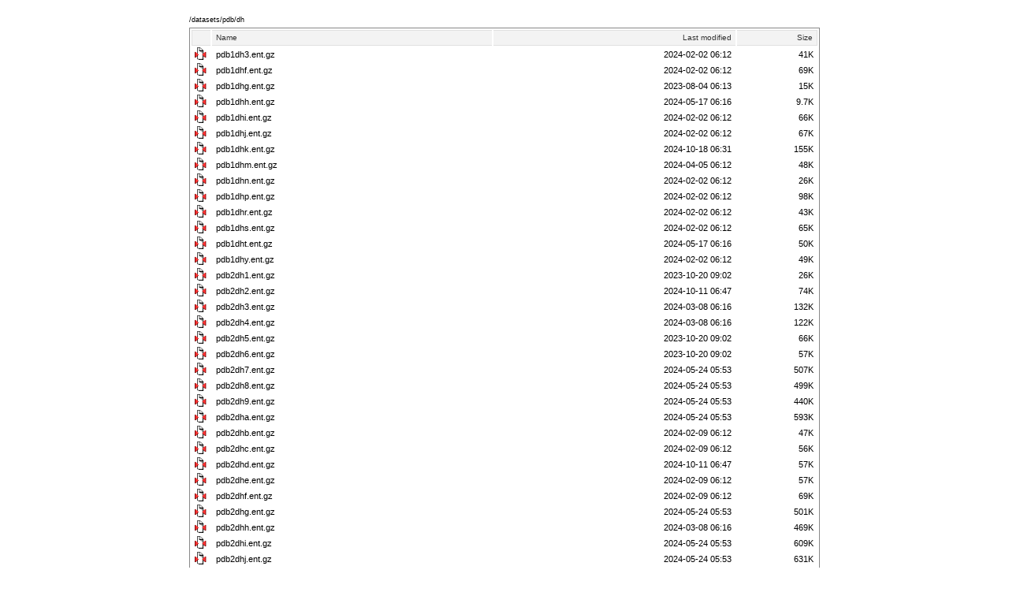

--- FILE ---
content_type: text/html;charset=ISO-8859-1
request_url: https://downloads.iedb.org/datasets/pdb/dh/
body_size: 64494
content:
<!DOCTYPE html PUBLIC "-//W3C//DTD XHTML 1.0 Strict//EN"
    "http://www.w3.org/TR/xhtml1/DTD/xhtml1-strict.dtd">

<html xmlns="http://www.w3.org/1999/xhtml">
<head>
    <title></title>

    <style type="text/css">
    <!--
        /*
  Indices styles: javascript version
    This does its magic based on a bunch of Javascript that cruises
    the DOM of Apache's HTML output and injects useful class names
    throughout.

  Indices: http://antisleep.com/software/indices
*/

/*==========================================================================*/

body {
    font-family: verdana, helvetica, arial, sans-serif;
    margin: 10px 10px 10px 10px;
    font-size: 11px;
}

a {
    text-decoration:none;
    color: black;
}

a:hover {
    background: #dddddd;
}

img {
    border: 0;
}

/* HEADER STYLING ==========================================================*/

.header {
    width: 800px;
    margin-top: 20px;
    margin-left: auto;
    margin-right: auto;
}

/* gets rid of visual glitch from hover color */
.header img {
    vertical-align: bottom;
}

header a {
    font-weight: bold;
}

.readme {
    margin-top: 10px;
    margin-bottom: 10px;
}

.path {
    text-align: left;
    font-size: 9px;
    margin-top: 10px;
    margin-bottom: 5px;
}

.foot1 {
    border-top: thin solid #ff0000;
    text-align: right;
    font-size: 11px;
    font-style: italic;
    width: 800px;
    margin-top: 10px;
    margin-left: auto;
    margin-right: auto;
}

.foot1 a {
    text-decoration: none;
}

/* TABLE STYLING ============================================================*/

table {
    background-color: white;
    border: solid 1px #888888;

    padding: 0px;

    width: 800px;
    margin-left: auto;
    margin-right: auto;
}

tr,td,th {
    padding: 0;
    border: 0;
}

td a, th a {
    display: block;
    height: 100%;
    margin: 0;
    padding: 0;
}


/* rollover effect for table rows, header cells */
tr:hover, th:hover {
    background: #dddddd;
}

th {
    background: #f3f3f3;
    border-top: 1px solid #e0e0e0;
    border-bottom: 1px solid #e0e0e0;
    text-align: left;
}

th a {
    font: 10px Verdana, Arial, Helvetica, sans-serif;
    color: #333333;
}


/* Don't show the 'Parent Directory' row */
.row_parentdir {
    display: none;
}

/* directories appear in bold */
.dirlink {
    font-weight: bold;
}

/* ICON header cell */
.row_header .col_icon {
    border-left: 1px solid #e0e0e0;
    padding: 0px 0px 0px 1px;
}

/* all cells in ICON column */
.row_normal .col_icon {
    text-align: center;
    width: 24px;
}

/* all cells in NAME column */
.col_name {
    text-align: left;
    padding-left: 5px;
    width: 350px;
}

/* all cells in LAST MODIFIED column */
.col_date {
    text-align: right;
    padding-right: 5px;
}

/* SIZE header cell */
.row_header .col_size {
    border-right: 1px solid #e0e0e0;
    padding-right: 5px;
}

/* all cells in SIZE column */
.col_size {
    text-align: right;
    padding-right: 5px;
}

/* all DESCRIPTION cells (hide this column) */
.col_desc {
    display: none;
}

    -->
    </style>

    <script type="text/javascript">
    <!--
        // This script cruises the DOM of Apache's XHTML / HTMLTable
// directory output, and injects useful class names throughout.
//
// It's part of Indices: http://antisleep.com/software/indices

function init() {
    var tablerows = document.getElementsByTagName("tr");

    for (var i=0; i < tablerows.length; i++) {
        var currow = tablerows[i];

        if (i == 0) {
            currow.className += " row_header";
        } else if (i == 1) {
            currow.className += " row_parentdir";
        } else {
            currow.className += " row_normal";
        }

        var rowcells = currow.getElementsByTagName((i == 0 ? "th" : "td"));
        rowcells[0].className += " col_icon";
        rowcells[1].className += " col_name";
        rowcells[2].className += " col_date";
        rowcells[3].className += " col_size";
        // apache output is sort of broken-tabley for the description column
        if (rowcells[4]) rowcells[4].className += " col_desc";

        var namecell = rowcells[1];
        var anchors = namecell.getElementsByTagName("a");
        if (anchors.length == 1) {
            var curanchor = anchors[0];

            var anchorcontent = curanchor.innerHTML;
            if (curanchor.parentNode.tagName == "TD") {
                if (anchorcontent.match(/\/$/)) {
                    // add a class for directories, and strip the trailing slash.
                    curanchor.className = "dirlink";
                    anchorcontent = anchorcontent.replace(/\/$/, "");
                } else {
                    curanchor.className = "filelink";
                }
            }
        }

        for (j=0; j < rowcells.length; j++) {
            var curcell = rowcells[j];

            // the "parent directory" row
            if (i == 0) {
                curcell.className += " cell_header";
            } else if (i == 1) {
                curcell.className += " cell_parentdir";
            }
        }
    }

    // Content is hidden by a piece of script in the div tag, to prevent browsers (IE)
    // that show the original content before this JS executes.  So, show it now.
    var container = document.getElementById("pagecontainer");
    container.style.display = 'block';
}

//========================================================================

// Add init() as onload handler.
if (window['addEventListener']) {
    window.addEventListener("load", init, false);
} else if (window['attachEvent']) {
    window.attachEvent("onload", init);
}
    -->
    </script>
</head>

<body>
    <div id="pagecontainer">
        <script>
        <!--
                -->
        </script>

        <div class='header'>
                        <a href="../"><div class='path'>/datasets/pdb/dh</div></a>                    </div>
  <table>
   <tr><th valign="top"><img src="/.indices/icons/blank.gif" alt="[ICO]" width="16" height="16" /></th><th><a href="?C=N;O=D">Name</a></th><th><a href="?C=M;O=A">Last modified</a></th><th><a href="?C=S;O=A">Size</a></th></tr>
<tr><td valign="top"><img src="/.indices/icons/back.png" alt="[PARENTDIR]" width="16" height="16" /></td><td><a href="/datasets/pdb/">Parent Directory</a></td><td>&nbsp;</td><td align="right">  - </td></tr>
<tr><td valign="top"><img src="/icons/compressed.gif" alt="[   ]" width="16" height="16" /></td><td><a href="pdb1dh3.ent.gz">pdb1dh3.ent.gz</a></td><td align="right">2024-02-02 06:12  </td><td align="right"> 41K</td></tr>
<tr><td valign="top"><img src="/icons/compressed.gif" alt="[   ]" width="16" height="16" /></td><td><a href="pdb1dhf.ent.gz">pdb1dhf.ent.gz</a></td><td align="right">2024-02-02 06:12  </td><td align="right"> 69K</td></tr>
<tr><td valign="top"><img src="/icons/compressed.gif" alt="[   ]" width="16" height="16" /></td><td><a href="pdb1dhg.ent.gz">pdb1dhg.ent.gz</a></td><td align="right">2023-08-04 06:13  </td><td align="right"> 15K</td></tr>
<tr><td valign="top"><img src="/icons/compressed.gif" alt="[   ]" width="16" height="16" /></td><td><a href="pdb1dhh.ent.gz">pdb1dhh.ent.gz</a></td><td align="right">2024-05-17 06:16  </td><td align="right">9.7K</td></tr>
<tr><td valign="top"><img src="/icons/compressed.gif" alt="[   ]" width="16" height="16" /></td><td><a href="pdb1dhi.ent.gz">pdb1dhi.ent.gz</a></td><td align="right">2024-02-02 06:12  </td><td align="right"> 66K</td></tr>
<tr><td valign="top"><img src="/icons/compressed.gif" alt="[   ]" width="16" height="16" /></td><td><a href="pdb1dhj.ent.gz">pdb1dhj.ent.gz</a></td><td align="right">2024-02-02 06:12  </td><td align="right"> 67K</td></tr>
<tr><td valign="top"><img src="/icons/compressed.gif" alt="[   ]" width="16" height="16" /></td><td><a href="pdb1dhk.ent.gz">pdb1dhk.ent.gz</a></td><td align="right">2024-10-18 06:31  </td><td align="right">155K</td></tr>
<tr><td valign="top"><img src="/icons/compressed.gif" alt="[   ]" width="16" height="16" /></td><td><a href="pdb1dhm.ent.gz">pdb1dhm.ent.gz</a></td><td align="right">2024-04-05 06:12  </td><td align="right"> 48K</td></tr>
<tr><td valign="top"><img src="/icons/compressed.gif" alt="[   ]" width="16" height="16" /></td><td><a href="pdb1dhn.ent.gz">pdb1dhn.ent.gz</a></td><td align="right">2024-02-02 06:12  </td><td align="right"> 26K</td></tr>
<tr><td valign="top"><img src="/icons/compressed.gif" alt="[   ]" width="16" height="16" /></td><td><a href="pdb1dhp.ent.gz">pdb1dhp.ent.gz</a></td><td align="right">2024-02-02 06:12  </td><td align="right"> 98K</td></tr>
<tr><td valign="top"><img src="/icons/compressed.gif" alt="[   ]" width="16" height="16" /></td><td><a href="pdb1dhr.ent.gz">pdb1dhr.ent.gz</a></td><td align="right">2024-02-02 06:12  </td><td align="right"> 43K</td></tr>
<tr><td valign="top"><img src="/icons/compressed.gif" alt="[   ]" width="16" height="16" /></td><td><a href="pdb1dhs.ent.gz">pdb1dhs.ent.gz</a></td><td align="right">2024-02-02 06:12  </td><td align="right"> 65K</td></tr>
<tr><td valign="top"><img src="/icons/compressed.gif" alt="[   ]" width="16" height="16" /></td><td><a href="pdb1dht.ent.gz">pdb1dht.ent.gz</a></td><td align="right">2024-05-17 06:16  </td><td align="right"> 50K</td></tr>
<tr><td valign="top"><img src="/icons/compressed.gif" alt="[   ]" width="16" height="16" /></td><td><a href="pdb1dhy.ent.gz">pdb1dhy.ent.gz</a></td><td align="right">2024-02-02 06:12  </td><td align="right"> 49K</td></tr>
<tr><td valign="top"><img src="/icons/compressed.gif" alt="[   ]" width="16" height="16" /></td><td><a href="pdb2dh1.ent.gz">pdb2dh1.ent.gz</a></td><td align="right">2023-10-20 09:02  </td><td align="right"> 26K</td></tr>
<tr><td valign="top"><img src="/icons/compressed.gif" alt="[   ]" width="16" height="16" /></td><td><a href="pdb2dh2.ent.gz">pdb2dh2.ent.gz</a></td><td align="right">2024-10-11 06:47  </td><td align="right"> 74K</td></tr>
<tr><td valign="top"><img src="/icons/compressed.gif" alt="[   ]" width="16" height="16" /></td><td><a href="pdb2dh3.ent.gz">pdb2dh3.ent.gz</a></td><td align="right">2024-03-08 06:16  </td><td align="right">132K</td></tr>
<tr><td valign="top"><img src="/icons/compressed.gif" alt="[   ]" width="16" height="16" /></td><td><a href="pdb2dh4.ent.gz">pdb2dh4.ent.gz</a></td><td align="right">2024-03-08 06:16  </td><td align="right">122K</td></tr>
<tr><td valign="top"><img src="/icons/compressed.gif" alt="[   ]" width="16" height="16" /></td><td><a href="pdb2dh5.ent.gz">pdb2dh5.ent.gz</a></td><td align="right">2023-10-20 09:02  </td><td align="right"> 66K</td></tr>
<tr><td valign="top"><img src="/icons/compressed.gif" alt="[   ]" width="16" height="16" /></td><td><a href="pdb2dh6.ent.gz">pdb2dh6.ent.gz</a></td><td align="right">2023-10-20 09:02  </td><td align="right"> 57K</td></tr>
<tr><td valign="top"><img src="/icons/compressed.gif" alt="[   ]" width="16" height="16" /></td><td><a href="pdb2dh7.ent.gz">pdb2dh7.ent.gz</a></td><td align="right">2024-05-24 05:53  </td><td align="right">507K</td></tr>
<tr><td valign="top"><img src="/icons/compressed.gif" alt="[   ]" width="16" height="16" /></td><td><a href="pdb2dh8.ent.gz">pdb2dh8.ent.gz</a></td><td align="right">2024-05-24 05:53  </td><td align="right">499K</td></tr>
<tr><td valign="top"><img src="/icons/compressed.gif" alt="[   ]" width="16" height="16" /></td><td><a href="pdb2dh9.ent.gz">pdb2dh9.ent.gz</a></td><td align="right">2024-05-24 05:53  </td><td align="right">440K</td></tr>
<tr><td valign="top"><img src="/icons/compressed.gif" alt="[   ]" width="16" height="16" /></td><td><a href="pdb2dha.ent.gz">pdb2dha.ent.gz</a></td><td align="right">2024-05-24 05:53  </td><td align="right">593K</td></tr>
<tr><td valign="top"><img src="/icons/compressed.gif" alt="[   ]" width="16" height="16" /></td><td><a href="pdb2dhb.ent.gz">pdb2dhb.ent.gz</a></td><td align="right">2024-02-09 06:12  </td><td align="right"> 47K</td></tr>
<tr><td valign="top"><img src="/icons/compressed.gif" alt="[   ]" width="16" height="16" /></td><td><a href="pdb2dhc.ent.gz">pdb2dhc.ent.gz</a></td><td align="right">2024-02-09 06:12  </td><td align="right"> 56K</td></tr>
<tr><td valign="top"><img src="/icons/compressed.gif" alt="[   ]" width="16" height="16" /></td><td><a href="pdb2dhd.ent.gz">pdb2dhd.ent.gz</a></td><td align="right">2024-10-11 06:47  </td><td align="right"> 57K</td></tr>
<tr><td valign="top"><img src="/icons/compressed.gif" alt="[   ]" width="16" height="16" /></td><td><a href="pdb2dhe.ent.gz">pdb2dhe.ent.gz</a></td><td align="right">2024-02-09 06:12  </td><td align="right"> 57K</td></tr>
<tr><td valign="top"><img src="/icons/compressed.gif" alt="[   ]" width="16" height="16" /></td><td><a href="pdb2dhf.ent.gz">pdb2dhf.ent.gz</a></td><td align="right">2024-02-09 06:12  </td><td align="right"> 69K</td></tr>
<tr><td valign="top"><img src="/icons/compressed.gif" alt="[   ]" width="16" height="16" /></td><td><a href="pdb2dhg.ent.gz">pdb2dhg.ent.gz</a></td><td align="right">2024-05-24 05:53  </td><td align="right">501K</td></tr>
<tr><td valign="top"><img src="/icons/compressed.gif" alt="[   ]" width="16" height="16" /></td><td><a href="pdb2dhh.ent.gz">pdb2dhh.ent.gz</a></td><td align="right">2024-03-08 06:16  </td><td align="right">469K</td></tr>
<tr><td valign="top"><img src="/icons/compressed.gif" alt="[   ]" width="16" height="16" /></td><td><a href="pdb2dhi.ent.gz">pdb2dhi.ent.gz</a></td><td align="right">2024-05-24 05:53  </td><td align="right">609K</td></tr>
<tr><td valign="top"><img src="/icons/compressed.gif" alt="[   ]" width="16" height="16" /></td><td><a href="pdb2dhj.ent.gz">pdb2dhj.ent.gz</a></td><td align="right">2024-05-24 05:53  </td><td align="right">631K</td></tr>
<tr><td valign="top"><img src="/icons/compressed.gif" alt="[   ]" width="16" height="16" /></td><td><a href="pdb2dhk.ent.gz">pdb2dhk.ent.gz</a></td><td align="right">2024-05-24 05:53  </td><td align="right">602K</td></tr>
<tr><td valign="top"><img src="/icons/compressed.gif" alt="[   ]" width="16" height="16" /></td><td><a href="pdb2dhm.ent.gz">pdb2dhm.ent.gz</a></td><td align="right">2024-04-26 06:11  </td><td align="right">551K</td></tr>
<tr><td valign="top"><img src="/icons/compressed.gif" alt="[   ]" width="16" height="16" /></td><td><a href="pdb2dhn.ent.gz">pdb2dhn.ent.gz</a></td><td align="right">2024-03-29 06:08  </td><td align="right"> 27K</td></tr>
<tr><td valign="top"><img src="/icons/compressed.gif" alt="[   ]" width="16" height="16" /></td><td><a href="pdb2dho.ent.gz">pdb2dho.ent.gz</a></td><td align="right">2024-11-15 06:18  </td><td align="right"> 52K</td></tr>
<tr><td valign="top"><img src="/icons/compressed.gif" alt="[   ]" width="16" height="16" /></td><td><a href="pdb2dhq.ent.gz">pdb2dhq.ent.gz</a></td><td align="right">2023-12-22 06:20  </td><td align="right"> 30K</td></tr>
<tr><td valign="top"><img src="/icons/compressed.gif" alt="[   ]" width="16" height="16" /></td><td><a href="pdb2dhr.ent.gz">pdb2dhr.ent.gz</a></td><td align="right">2024-05-24 05:53  </td><td align="right">425K</td></tr>
<tr><td valign="top"><img src="/icons/compressed.gif" alt="[   ]" width="16" height="16" /></td><td><a href="pdb2dhs.ent.gz">pdb2dhs.ent.gz</a></td><td align="right">2024-04-26 06:11  </td><td align="right">388K</td></tr>
<tr><td valign="top"><img src="/icons/compressed.gif" alt="[   ]" width="16" height="16" /></td><td><a href="pdb2dht.ent.gz">pdb2dht.ent.gz</a></td><td align="right">2023-10-20 09:02  </td><td align="right">133K</td></tr>
<tr><td valign="top"><img src="/icons/compressed.gif" alt="[   ]" width="16" height="16" /></td><td><a href="pdb2dhx.ent.gz">pdb2dhx.ent.gz</a></td><td align="right">2024-05-24 05:53  </td><td align="right">490K</td></tr>
<tr><td valign="top"><img src="/icons/compressed.gif" alt="[   ]" width="16" height="16" /></td><td><a href="pdb2dhy.ent.gz">pdb2dhy.ent.gz</a></td><td align="right">2024-05-24 05:53  </td><td align="right">325K</td></tr>
<tr><td valign="top"><img src="/icons/compressed.gif" alt="[   ]" width="16" height="16" /></td><td><a href="pdb2dhz.ent.gz">pdb2dhz.ent.gz</a></td><td align="right">2024-05-24 05:53  </td><td align="right">570K</td></tr>
<tr><td valign="top"><img src="/icons/compressed.gif" alt="[   ]" width="16" height="16" /></td><td><a href="pdb3dh0.ent.gz">pdb3dh0.ent.gz</a></td><td align="right">2024-02-16 06:38  </td><td align="right"> 67K</td></tr>
<tr><td valign="top"><img src="/icons/compressed.gif" alt="[   ]" width="16" height="16" /></td><td><a href="pdb3dh1.ent.gz">pdb3dh1.ent.gz</a></td><td align="right">2023-08-25 06:16  </td><td align="right">107K</td></tr>
<tr><td valign="top"><img src="/icons/compressed.gif" alt="[   ]" width="16" height="16" /></td><td><a href="pdb3dh2.ent.gz">pdb3dh2.ent.gz</a></td><td align="right">2024-11-15 06:20  </td><td align="right"> 73K</td></tr>
<tr><td valign="top"><img src="/icons/compressed.gif" alt="[   ]" width="16" height="16" /></td><td><a href="pdb3dh3.ent.gz">pdb3dh3.ent.gz</a></td><td align="right">2023-08-25 06:16  </td><td align="right">196K</td></tr>
<tr><td valign="top"><img src="/icons/compressed.gif" alt="[   ]" width="16" height="16" /></td><td><a href="pdb3dh4.ent.gz">pdb3dh4.ent.gz</a></td><td align="right">2024-02-16 06:38  </td><td align="right">314K</td></tr>
<tr><td valign="top"><img src="/icons/compressed.gif" alt="[   ]" width="16" height="16" /></td><td><a href="pdb3dh5.ent.gz">pdb3dh5.ent.gz</a></td><td align="right">2024-11-15 06:20  </td><td align="right"> 29K</td></tr>
<tr><td valign="top"><img src="/icons/compressed.gif" alt="[   ]" width="16" height="16" /></td><td><a href="pdb3dh6.ent.gz">pdb3dh6.ent.gz</a></td><td align="right">2024-10-25 06:17  </td><td align="right"> 29K</td></tr>
<tr><td valign="top"><img src="/icons/compressed.gif" alt="[   ]" width="16" height="16" /></td><td><a href="pdb3dh7.ent.gz">pdb3dh7.ent.gz</a></td><td align="right">2024-03-15 06:23  </td><td align="right">202K</td></tr>
<tr><td valign="top"><img src="/icons/compressed.gif" alt="[   ]" width="16" height="16" /></td><td><a href="pdb3dh8.ent.gz">pdb3dh8.ent.gz</a></td><td align="right">2023-10-27 06:32  </td><td align="right"> 59K</td></tr>
<tr><td valign="top"><img src="/icons/compressed.gif" alt="[   ]" width="16" height="16" /></td><td><a href="pdb3dh9.ent.gz">pdb3dh9.ent.gz</a></td><td align="right">2024-10-25 06:17  </td><td align="right">171K</td></tr>
<tr><td valign="top"><img src="/icons/compressed.gif" alt="[   ]" width="16" height="16" /></td><td><a href="pdb3dha.ent.gz">pdb3dha.ent.gz</a></td><td align="right">2023-08-25 06:16  </td><td align="right">102K</td></tr>
<tr><td valign="top"><img src="/icons/compressed.gif" alt="[   ]" width="16" height="16" /></td><td><a href="pdb3dhb.ent.gz">pdb3dhb.ent.gz</a></td><td align="right">2023-08-25 06:16  </td><td align="right">104K</td></tr>
<tr><td valign="top"><img src="/icons/compressed.gif" alt="[   ]" width="16" height="16" /></td><td><a href="pdb3dhc.ent.gz">pdb3dhc.ent.gz</a></td><td align="right">2023-08-25 06:16  </td><td align="right">102K</td></tr>
<tr><td valign="top"><img src="/icons/compressed.gif" alt="[   ]" width="16" height="16" /></td><td><a href="pdb3dhd.ent.gz">pdb3dhd.ent.gz</a></td><td align="right">2023-08-25 06:16  </td><td align="right">161K</td></tr>
<tr><td valign="top"><img src="/icons/compressed.gif" alt="[   ]" width="16" height="16" /></td><td><a href="pdb3dhe.ent.gz">pdb3dhe.ent.gz</a></td><td align="right">2024-12-20 06:11  </td><td align="right"> 49K</td></tr>
<tr><td valign="top"><img src="/icons/compressed.gif" alt="[   ]" width="16" height="16" /></td><td><a href="pdb3dhf.ent.gz">pdb3dhf.ent.gz</a></td><td align="right">2023-08-25 06:16  </td><td align="right">165K</td></tr>
<tr><td valign="top"><img src="/icons/compressed.gif" alt="[   ]" width="16" height="16" /></td><td><a href="pdb3dhg.ent.gz">pdb3dhg.ent.gz</a></td><td align="right">2024-02-16 06:38  </td><td align="right">321K</td></tr>
<tr><td valign="top"><img src="/icons/compressed.gif" alt="[   ]" width="16" height="16" /></td><td><a href="pdb3dhh.ent.gz">pdb3dhh.ent.gz</a></td><td align="right">2024-02-16 06:38  </td><td align="right">185K</td></tr>
<tr><td valign="top"><img src="/icons/compressed.gif" alt="[   ]" width="16" height="16" /></td><td><a href="pdb3dhi.ent.gz">pdb3dhi.ent.gz</a></td><td align="right">2024-02-16 06:38  </td><td align="right">188K</td></tr>
<tr><td valign="top"><img src="/icons/compressed.gif" alt="[   ]" width="16" height="16" /></td><td><a href="pdb3dhj.ent.gz">pdb3dhj.ent.gz</a></td><td align="right">2024-10-25 06:17  </td><td align="right"> 23K</td></tr>
<tr><td valign="top"><img src="/icons/compressed.gif" alt="[   ]" width="16" height="16" /></td><td><a href="pdb3dhk.ent.gz">pdb3dhk.ent.gz</a></td><td align="right">2024-10-11 06:47  </td><td align="right"> 55K</td></tr>
<tr><td valign="top"><img src="/icons/compressed.gif" alt="[   ]" width="16" height="16" /></td><td><a href="pdb3dhm.ent.gz">pdb3dhm.ent.gz</a></td><td align="right">2024-10-25 06:17  </td><td align="right"> 24K</td></tr>
<tr><td valign="top"><img src="/icons/compressed.gif" alt="[   ]" width="16" height="16" /></td><td><a href="pdb3dhn.ent.gz">pdb3dhn.ent.gz</a></td><td align="right">2024-10-25 06:17  </td><td align="right"> 41K</td></tr>
<tr><td valign="top"><img src="/icons/compressed.gif" alt="[   ]" width="16" height="16" /></td><td><a href="pdb3dho.ent.gz">pdb3dho.ent.gz</a></td><td align="right">2023-08-25 06:16  </td><td align="right">229K</td></tr>
<tr><td valign="top"><img src="/icons/compressed.gif" alt="[   ]" width="16" height="16" /></td><td><a href="pdb3dhp.ent.gz">pdb3dhp.ent.gz</a></td><td align="right">2024-11-01 06:23  </td><td align="right"> 94K</td></tr>
<tr><td valign="top"><img src="/icons/compressed.gif" alt="[   ]" width="16" height="16" /></td><td><a href="pdb3dhq.ent.gz">pdb3dhq.ent.gz</a></td><td align="right">2023-11-24 06:18  </td><td align="right"> 29K</td></tr>
<tr><td valign="top"><img src="/icons/compressed.gif" alt="[   ]" width="16" height="16" /></td><td><a href="pdb3dhr.ent.gz">pdb3dhr.ent.gz</a></td><td align="right">2023-10-27 06:32  </td><td align="right">192K</td></tr>
<tr><td valign="top"><img src="/icons/compressed.gif" alt="[   ]" width="16" height="16" /></td><td><a href="pdb3dhs.ent.gz">pdb3dhs.ent.gz</a></td><td align="right">2023-08-25 06:16  </td><td align="right"> 86K</td></tr>
<tr><td valign="top"><img src="/icons/compressed.gif" alt="[   ]" width="16" height="16" /></td><td><a href="pdb3dht.ent.gz">pdb3dht.ent.gz</a></td><td align="right">2023-10-27 06:32  </td><td align="right"> 51K</td></tr>
<tr><td valign="top"><img src="/icons/compressed.gif" alt="[   ]" width="16" height="16" /></td><td><a href="pdb3dhu.ent.gz">pdb3dhu.ent.gz</a></td><td align="right">2024-02-16 06:38  </td><td align="right">291K</td></tr>
<tr><td valign="top"><img src="/icons/compressed.gif" alt="[   ]" width="16" height="16" /></td><td><a href="pdb3dhv.ent.gz">pdb3dhv.ent.gz</a></td><td align="right">2023-08-25 06:16  </td><td align="right"> 87K</td></tr>
<tr><td valign="top"><img src="/icons/compressed.gif" alt="[   ]" width="16" height="16" /></td><td><a href="pdb3dhw.ent.gz">pdb3dhw.ent.gz</a></td><td align="right">2024-02-16 06:38  </td><td align="right">341K</td></tr>
<tr><td valign="top"><img src="/icons/compressed.gif" alt="[   ]" width="16" height="16" /></td><td><a href="pdb3dhx.ent.gz">pdb3dhx.ent.gz</a></td><td align="right">2024-02-16 06:38  </td><td align="right"> 42K</td></tr>
<tr><td valign="top"><img src="/icons/compressed.gif" alt="[   ]" width="16" height="16" /></td><td><a href="pdb3dhy.ent.gz">pdb3dhy.ent.gz</a></td><td align="right">2023-08-25 06:16  </td><td align="right">316K</td></tr>
<tr><td valign="top"><img src="/icons/compressed.gif" alt="[   ]" width="16" height="16" /></td><td><a href="pdb3dhz.ent.gz">pdb3dhz.ent.gz</a></td><td align="right">2024-02-16 06:38  </td><td align="right">119K</td></tr>
<tr><td valign="top"><img src="/icons/compressed.gif" alt="[   ]" width="16" height="16" /></td><td><a href="pdb4dh0.ent.gz">pdb4dh0.ent.gz</a></td><td align="right">2024-02-23 06:25  </td><td align="right"> 25K</td></tr>
<tr><td valign="top"><img src="/icons/compressed.gif" alt="[   ]" width="16" height="16" /></td><td><a href="pdb4dh1.ent.gz">pdb4dh1.ent.gz</a></td><td align="right">2024-11-15 06:13  </td><td align="right"> 73K</td></tr>
<tr><td valign="top"><img src="/icons/compressed.gif" alt="[   ]" width="16" height="16" /></td><td><a href="pdb4dh2.ent.gz">pdb4dh2.ent.gz</a></td><td align="right">2023-09-08 06:19  </td><td align="right">157K</td></tr>
<tr><td valign="top"><img src="/icons/compressed.gif" alt="[   ]" width="16" height="16" /></td><td><a href="pdb4dh3.ent.gz">pdb4dh3.ent.gz</a></td><td align="right">2024-11-15 06:13  </td><td align="right"> 71K</td></tr>
<tr><td valign="top"><img src="/icons/compressed.gif" alt="[   ]" width="16" height="16" /></td><td><a href="pdb4dh4.ent.gz">pdb4dh4.ent.gz</a></td><td align="right">2024-02-23 06:25  </td><td align="right"> 25K</td></tr>
<tr><td valign="top"><img src="/icons/compressed.gif" alt="[   ]" width="16" height="16" /></td><td><a href="pdb4dh5.ent.gz">pdb4dh5.ent.gz</a></td><td align="right">2024-11-22 07:09  </td><td align="right"> 70K</td></tr>
<tr><td valign="top"><img src="/icons/compressed.gif" alt="[   ]" width="16" height="16" /></td><td><a href="pdb4dh6.ent.gz">pdb4dh6.ent.gz</a></td><td align="right">2024-11-01 06:28  </td><td align="right"> 69K</td></tr>
<tr><td valign="top"><img src="/icons/compressed.gif" alt="[   ]" width="16" height="16" /></td><td><a href="pdb4dh7.ent.gz">pdb4dh7.ent.gz</a></td><td align="right">2024-11-15 06:13  </td><td align="right"> 74K</td></tr>
<tr><td valign="top"><img src="/icons/compressed.gif" alt="[   ]" width="16" height="16" /></td><td><a href="pdb4dh8.ent.gz">pdb4dh8.ent.gz</a></td><td align="right">2024-11-22 07:09  </td><td align="right"> 70K</td></tr>
<tr><td valign="top"><img src="/icons/compressed.gif" alt="[   ]" width="16" height="16" /></td><td><a href="pdb4dhd.ent.gz">pdb4dhd.ent.gz</a></td><td align="right">2023-09-08 06:19  </td><td align="right"> 63K</td></tr>
<tr><td valign="top"><img src="/icons/compressed.gif" alt="[   ]" width="16" height="16" /></td><td><a href="pdb4dhe.ent.gz">pdb4dhe.ent.gz</a></td><td align="right">2023-09-08 06:19  </td><td align="right">132K</td></tr>
<tr><td valign="top"><img src="/icons/compressed.gif" alt="[   ]" width="16" height="16" /></td><td><a href="pdb4dhf.ent.gz">pdb4dhf.ent.gz</a></td><td align="right">2024-02-23 06:25  </td><td align="right"> 94K</td></tr>
<tr><td valign="top"><img src="/icons/compressed.gif" alt="[   ]" width="16" height="16" /></td><td><a href="pdb4dhg.ent.gz">pdb4dhg.ent.gz</a></td><td align="right">2023-09-08 06:19  </td><td align="right">285K</td></tr>
<tr><td valign="top"><img src="/icons/compressed.gif" alt="[   ]" width="16" height="16" /></td><td><a href="pdb4dhi.ent.gz">pdb4dhi.ent.gz</a></td><td align="right">2023-09-08 06:19  </td><td align="right">137K</td></tr>
<tr><td valign="top"><img src="/icons/compressed.gif" alt="[   ]" width="16" height="16" /></td><td><a href="pdb4dhj.ent.gz">pdb4dhj.ent.gz</a></td><td align="right">2025-03-21 06:07  </td><td align="right">679K</td></tr>
<tr><td valign="top"><img src="/icons/compressed.gif" alt="[   ]" width="16" height="16" /></td><td><a href="pdb4dhk.ent.gz">pdb4dhk.ent.gz</a></td><td align="right">2023-09-08 06:19  </td><td align="right">115K</td></tr>
<tr><td valign="top"><img src="/icons/compressed.gif" alt="[   ]" width="16" height="16" /></td><td><a href="pdb4dhl.ent.gz">pdb4dhl.ent.gz</a></td><td align="right">2024-11-01 06:27  </td><td align="right">327K</td></tr>
<tr><td valign="top"><img src="/icons/compressed.gif" alt="[   ]" width="16" height="16" /></td><td><a href="pdb4dhm.ent.gz">pdb4dhm.ent.gz</a></td><td align="right">2024-02-23 06:25  </td><td align="right"> 56K</td></tr>
<tr><td valign="top"><img src="/icons/compressed.gif" alt="[   ]" width="16" height="16" /></td><td><a href="pdb4dhn.ent.gz">pdb4dhn.ent.gz</a></td><td align="right">2024-02-23 06:25  </td><td align="right"> 55K</td></tr>
<tr><td valign="top"><img src="/icons/compressed.gif" alt="[   ]" width="16" height="16" /></td><td><a href="pdb4dho.ent.gz">pdb4dho.ent.gz</a></td><td align="right">2024-02-23 06:25  </td><td align="right"> 54K</td></tr>
<tr><td valign="top"><img src="/icons/compressed.gif" alt="[   ]" width="16" height="16" /></td><td><a href="pdb4dhp.ent.gz">pdb4dhp.ent.gz</a></td><td align="right">2024-11-15 06:13  </td><td align="right"> 56K</td></tr>
<tr><td valign="top"><img src="/icons/compressed.gif" alt="[   ]" width="16" height="16" /></td><td><a href="pdb4dhq.ent.gz">pdb4dhq.ent.gz</a></td><td align="right">2024-10-04 06:08  </td><td align="right"> 58K</td></tr>
<tr><td valign="top"><img src="/icons/compressed.gif" alt="[   ]" width="16" height="16" /></td><td><a href="pdb4dhr.ent.gz">pdb4dhr.ent.gz</a></td><td align="right">2024-10-04 06:08  </td><td align="right">103K</td></tr>
<tr><td valign="top"><img src="/icons/compressed.gif" alt="[   ]" width="16" height="16" /></td><td><a href="pdb4dhs.ent.gz">pdb4dhs.ent.gz</a></td><td align="right">2024-11-22 07:09  </td><td align="right"> 55K</td></tr>
<tr><td valign="top"><img src="/icons/compressed.gif" alt="[   ]" width="16" height="16" /></td><td><a href="pdb4dht.ent.gz">pdb4dht.ent.gz</a></td><td align="right">2024-02-23 06:25  </td><td align="right"> 54K</td></tr>
<tr><td valign="top"><img src="/icons/compressed.gif" alt="[   ]" width="16" height="16" /></td><td><a href="pdb4dhu.ent.gz">pdb4dhu.ent.gz</a></td><td align="right">2024-11-15 06:13  </td><td align="right">106K</td></tr>
<tr><td valign="top"><img src="/icons/compressed.gif" alt="[   ]" width="16" height="16" /></td><td><a href="pdb4dhv.ent.gz">pdb4dhv.ent.gz</a></td><td align="right">2024-11-22 07:09  </td><td align="right"> 30K</td></tr>
<tr><td valign="top"><img src="/icons/compressed.gif" alt="[   ]" width="16" height="16" /></td><td><a href="pdb4dhw.ent.gz">pdb4dhw.ent.gz</a></td><td align="right">2023-11-03 06:12  </td><td align="right"> 67K</td></tr>
<tr><td valign="top"><img src="/icons/compressed.gif" alt="[   ]" width="16" height="16" /></td><td><a href="pdb4dhx.ent.gz">pdb4dhx.ent.gz</a></td><td align="right">2024-02-23 06:25  </td><td align="right">263K</td></tr>
<tr><td valign="top"><img src="/icons/compressed.gif" alt="[   ]" width="16" height="16" /></td><td><a href="pdb4dhy.ent.gz">pdb4dhy.ent.gz</a></td><td align="right">2023-09-08 06:19  </td><td align="right">151K</td></tr>
<tr><td valign="top"><img src="/icons/compressed.gif" alt="[   ]" width="16" height="16" /></td><td><a href="pdb4dhz.ent.gz">pdb4dhz.ent.gz</a></td><td align="right">2025-03-21 06:07  </td><td align="right"> 93K</td></tr>
<tr><td valign="top"><img src="/icons/compressed.gif" alt="[   ]" width="16" height="16" /></td><td><a href="pdb5dh0.ent.gz">pdb5dh0.ent.gz</a></td><td align="right">2024-03-01 06:14  </td><td align="right"> 92K</td></tr>
<tr><td valign="top"><img src="/icons/compressed.gif" alt="[   ]" width="16" height="16" /></td><td><a href="pdb5dh1.ent.gz">pdb5dh1.ent.gz</a></td><td align="right">2024-03-01 06:14  </td><td align="right">175K</td></tr>
<tr><td valign="top"><img src="/icons/compressed.gif" alt="[   ]" width="16" height="16" /></td><td><a href="pdb5dh2.ent.gz">pdb5dh2.ent.gz</a></td><td align="right">2024-03-01 06:14  </td><td align="right"> 91K</td></tr>
<tr><td valign="top"><img src="/icons/compressed.gif" alt="[   ]" width="16" height="16" /></td><td><a href="pdb5dh3.ent.gz">pdb5dh3.ent.gz</a></td><td align="right">2024-10-25 06:26  </td><td align="right">101K</td></tr>
<tr><td valign="top"><img src="/icons/compressed.gif" alt="[   ]" width="16" height="16" /></td><td><a href="pdb5dh4.ent.gz">pdb5dh4.ent.gz</a></td><td align="right">2024-10-25 06:26  </td><td align="right">111K</td></tr>
<tr><td valign="top"><img src="/icons/compressed.gif" alt="[   ]" width="16" height="16" /></td><td><a href="pdb5dh5.ent.gz">pdb5dh5.ent.gz</a></td><td align="right">2024-03-01 06:14  </td><td align="right">114K</td></tr>
<tr><td valign="top"><img src="/icons/compressed.gif" alt="[   ]" width="16" height="16" /></td><td><a href="pdb5dh6.ent.gz">pdb5dh6.ent.gz</a></td><td align="right">2024-03-01 06:14  </td><td align="right"> 47K</td></tr>
<tr><td valign="top"><img src="/icons/compressed.gif" alt="[   ]" width="16" height="16" /></td><td><a href="pdb5dh7.ent.gz">pdb5dh7.ent.gz</a></td><td align="right">2024-03-01 06:14  </td><td align="right"> 48K</td></tr>
<tr><td valign="top"><img src="/icons/compressed.gif" alt="[   ]" width="16" height="16" /></td><td><a href="pdb5dh8.ent.gz">pdb5dh8.ent.gz</a></td><td align="right">2024-03-01 06:14  </td><td align="right"> 48K</td></tr>
<tr><td valign="top"><img src="/icons/compressed.gif" alt="[   ]" width="16" height="16" /></td><td><a href="pdb5dh9.ent.gz">pdb5dh9.ent.gz</a></td><td align="right">2023-09-22 06:17  </td><td align="right">463K</td></tr>
<tr><td valign="top"><img src="/icons/compressed.gif" alt="[   ]" width="16" height="16" /></td><td><a href="pdb5dha.ent.gz">pdb5dha.ent.gz</a></td><td align="right">2023-09-22 06:17  </td><td align="right">458K</td></tr>
<tr><td valign="top"><img src="/icons/compressed.gif" alt="[   ]" width="16" height="16" /></td><td><a href="pdb5dhb.ent.gz">pdb5dhb.ent.gz</a></td><td align="right">2024-03-01 06:14  </td><td align="right"> 23K</td></tr>
<tr><td valign="top"><img src="/icons/compressed.gif" alt="[   ]" width="16" height="16" /></td><td><a href="pdb5dhc.ent.gz">pdb5dhc.ent.gz</a></td><td align="right">2023-09-22 06:17  </td><td align="right"> 45K</td></tr>
<tr><td valign="top"><img src="/icons/compressed.gif" alt="[   ]" width="16" height="16" /></td><td><a href="pdb5dhd.ent.gz">pdb5dhd.ent.gz</a></td><td align="right">2023-11-03 06:15  </td><td align="right"> 25K</td></tr>
<tr><td valign="top"><img src="/icons/compressed.gif" alt="[   ]" width="16" height="16" /></td><td><a href="pdb5dhe.ent.gz">pdb5dhe.ent.gz</a></td><td align="right">2024-03-15 06:28  </td><td align="right"> 42K</td></tr>
<tr><td valign="top"><img src="/icons/compressed.gif" alt="[   ]" width="16" height="16" /></td><td><a href="pdb5dhf.ent.gz">pdb5dhf.ent.gz</a></td><td align="right">2024-10-11 06:49  </td><td align="right">459K</td></tr>
<tr><td valign="top"><img src="/icons/compressed.gif" alt="[   ]" width="16" height="16" /></td><td><a href="pdb5dhg.ent.gz">pdb5dhg.ent.gz</a></td><td align="right">2024-10-11 06:48  </td><td align="right">215K</td></tr>
<tr><td valign="top"><img src="/icons/compressed.gif" alt="[   ]" width="16" height="16" /></td><td><a href="pdb5dhh.ent.gz">pdb5dhh.ent.gz</a></td><td align="right">2024-10-18 06:37  </td><td align="right">217K</td></tr>
<tr><td valign="top"><img src="/icons/compressed.gif" alt="[   ]" width="16" height="16" /></td><td><a href="pdb5dhi.ent.gz">pdb5dhi.ent.gz</a></td><td align="right">2023-09-22 06:17  </td><td align="right"> 97K</td></tr>
<tr><td valign="top"><img src="/icons/compressed.gif" alt="[   ]" width="16" height="16" /></td><td><a href="pdb5dhj.ent.gz">pdb5dhj.ent.gz</a></td><td align="right">2024-03-01 06:14  </td><td align="right"> 98K</td></tr>
<tr><td valign="top"><img src="/icons/compressed.gif" alt="[   ]" width="16" height="16" /></td><td><a href="pdb5dhk.ent.gz">pdb5dhk.ent.gz</a></td><td align="right">2023-09-22 06:17  </td><td align="right"> 95K</td></tr>
<tr><td valign="top"><img src="/icons/compressed.gif" alt="[   ]" width="16" height="16" /></td><td><a href="pdb5dhl.ent.gz">pdb5dhl.ent.gz</a></td><td align="right">2023-09-22 06:17  </td><td align="right">292K</td></tr>
<tr><td valign="top"><img src="/icons/compressed.gif" alt="[   ]" width="16" height="16" /></td><td><a href="pdb5dhm.ent.gz">pdb5dhm.ent.gz</a></td><td align="right">2024-10-18 06:37  </td><td align="right">290K</td></tr>
<tr><td valign="top"><img src="/icons/compressed.gif" alt="[   ]" width="16" height="16" /></td><td><a href="pdb5dhp.ent.gz">pdb5dhp.ent.gz</a></td><td align="right">2024-01-05 06:21  </td><td align="right">358K</td></tr>
<tr><td valign="top"><img src="/icons/compressed.gif" alt="[   ]" width="16" height="16" /></td><td><a href="pdb5dhq.ent.gz">pdb5dhq.ent.gz</a></td><td align="right">2024-01-05 06:21  </td><td align="right">357K</td></tr>
<tr><td valign="top"><img src="/icons/compressed.gif" alt="[   ]" width="16" height="16" /></td><td><a href="pdb5dhr.ent.gz">pdb5dhr.ent.gz</a></td><td align="right">2024-05-03 06:29  </td><td align="right">359K</td></tr>
<tr><td valign="top"><img src="/icons/compressed.gif" alt="[   ]" width="16" height="16" /></td><td><a href="pdb5dhs.ent.gz">pdb5dhs.ent.gz</a></td><td align="right">2024-01-05 06:21  </td><td align="right">356K</td></tr>
<tr><td valign="top"><img src="/icons/compressed.gif" alt="[   ]" width="16" height="16" /></td><td><a href="pdb5dht.ent.gz">pdb5dht.ent.gz</a></td><td align="right">2024-01-05 06:21  </td><td align="right">357K</td></tr>
<tr><td valign="top"><img src="/icons/compressed.gif" alt="[   ]" width="16" height="16" /></td><td><a href="pdb5dhu.ent.gz">pdb5dhu.ent.gz</a></td><td align="right">2024-01-05 06:21  </td><td align="right">354K</td></tr>
<tr><td valign="top"><img src="/icons/compressed.gif" alt="[   ]" width="16" height="16" /></td><td><a href="pdb5dhv.ent.gz">pdb5dhv.ent.gz</a></td><td align="right">2024-10-11 06:48  </td><td align="right">197K</td></tr>
<tr><td valign="top"><img src="/icons/compressed.gif" alt="[   ]" width="16" height="16" /></td><td><a href="pdb5dhx.ent.gz">pdb5dhx.ent.gz</a></td><td align="right">2024-10-18 06:37  </td><td align="right">187K</td></tr>
<tr><td valign="top"><img src="/icons/compressed.gif" alt="[   ]" width="16" height="16" /></td><td><a href="pdb5dhy.ent.gz">pdb5dhy.ent.gz</a></td><td align="right">2024-10-04 06:09  </td><td align="right">191K</td></tr>
<tr><td valign="top"><img src="/icons/compressed.gif" alt="[   ]" width="16" height="16" /></td><td><a href="pdb5dhz.ent.gz">pdb5dhz.ent.gz</a></td><td align="right">2024-10-18 06:37  </td><td align="right"> 49K</td></tr>
<tr><td valign="top"><img src="/icons/compressed.gif" alt="[   ]" width="16" height="16" /></td><td><a href="pdb6dh0.ent.gz">pdb6dh0.ent.gz</a></td><td align="right">2023-10-06 06:11  </td><td align="right"> 69K</td></tr>
<tr><td valign="top"><img src="/icons/compressed.gif" alt="[   ]" width="16" height="16" /></td><td><a href="pdb6dh1.ent.gz">pdb6dh1.ent.gz</a></td><td align="right">2023-10-06 06:11  </td><td align="right"> 69K</td></tr>
<tr><td valign="top"><img src="/icons/compressed.gif" alt="[   ]" width="16" height="16" /></td><td><a href="pdb6dh2.ent.gz">pdb6dh2.ent.gz</a></td><td align="right">2023-10-06 06:11  </td><td align="right"> 68K</td></tr>
<tr><td valign="top"><img src="/icons/compressed.gif" alt="[   ]" width="16" height="16" /></td><td><a href="pdb6dh3.ent.gz">pdb6dh3.ent.gz</a></td><td align="right">2023-10-06 06:11  </td><td align="right"> 69K</td></tr>
<tr><td valign="top"><img src="/icons/compressed.gif" alt="[   ]" width="16" height="16" /></td><td><a href="pdb6dh4.ent.gz">pdb6dh4.ent.gz</a></td><td align="right">2023-10-06 06:11  </td><td align="right"> 69K</td></tr>
<tr><td valign="top"><img src="/icons/compressed.gif" alt="[   ]" width="16" height="16" /></td><td><a href="pdb6dh5.ent.gz">pdb6dh5.ent.gz</a></td><td align="right">2023-10-06 06:11  </td><td align="right"> 69K</td></tr>
<tr><td valign="top"><img src="/icons/compressed.gif" alt="[   ]" width="16" height="16" /></td><td><a href="pdb6dh6.ent.gz">pdb6dh6.ent.gz</a></td><td align="right">2023-10-06 06:11  </td><td align="right"> 69K</td></tr>
<tr><td valign="top"><img src="/icons/compressed.gif" alt="[   ]" width="16" height="16" /></td><td><a href="pdb6dh7.ent.gz">pdb6dh7.ent.gz</a></td><td align="right">2023-10-06 06:11  </td><td align="right"> 69K</td></tr>
<tr><td valign="top"><img src="/icons/compressed.gif" alt="[   ]" width="16" height="16" /></td><td><a href="pdb6dh8.ent.gz">pdb6dh8.ent.gz</a></td><td align="right">2023-10-06 06:11  </td><td align="right"> 70K</td></tr>
<tr><td valign="top"><img src="/icons/compressed.gif" alt="[   ]" width="16" height="16" /></td><td><a href="pdb6dh9.ent.gz">pdb6dh9.ent.gz</a></td><td align="right">2023-10-06 06:11  </td><td align="right"> 90K</td></tr>
<tr><td valign="top"><img src="/icons/compressed.gif" alt="[   ]" width="16" height="16" /></td><td><a href="pdb6dha.ent.gz">pdb6dha.ent.gz</a></td><td align="right">2023-10-06 06:11  </td><td align="right"> 94K</td></tr>
<tr><td valign="top"><img src="/icons/compressed.gif" alt="[   ]" width="16" height="16" /></td><td><a href="pdb6dhb.ent.gz">pdb6dhb.ent.gz</a></td><td align="right">2024-10-25 06:23  </td><td align="right"> 25K</td></tr>
<tr><td valign="top"><img src="/icons/compressed.gif" alt="[   ]" width="16" height="16" /></td><td><a href="pdb6dhc.ent.gz">pdb6dhc.ent.gz</a></td><td align="right">2024-10-18 06:36  </td><td align="right">201K</td></tr>
<tr><td valign="top"><img src="/icons/compressed.gif" alt="[   ]" width="16" height="16" /></td><td><a href="pdb6dhd.ent.gz">pdb6dhd.ent.gz</a></td><td align="right">2024-12-20 06:10  </td><td align="right">503K</td></tr>
<tr><td valign="top"><img src="/icons/compressed.gif" alt="[   ]" width="16" height="16" /></td><td><a href="pdb6dhi.ent.gz">pdb6dhi.ent.gz</a></td><td align="right">2024-11-01 06:24  </td><td align="right">271K</td></tr>
<tr><td valign="top"><img src="/icons/compressed.gif" alt="[   ]" width="16" height="16" /></td><td><a href="pdb6dhj.ent.gz">pdb6dhj.ent.gz</a></td><td align="right">2024-11-15 06:20  </td><td align="right">929K</td></tr>
<tr><td valign="top"><img src="/icons/compressed.gif" alt="[   ]" width="16" height="16" /></td><td><a href="pdb6dhk.ent.gz">pdb6dhk.ent.gz</a></td><td align="right">2024-03-08 06:13  </td><td align="right">944K</td></tr>
<tr><td valign="top"><img src="/icons/compressed.gif" alt="[   ]" width="16" height="16" /></td><td><a href="pdb6dhl.ent.gz">pdb6dhl.ent.gz</a></td><td align="right">2024-10-25 06:23  </td><td align="right">945K</td></tr>
<tr><td valign="top"><img src="/icons/compressed.gif" alt="[   ]" width="16" height="16" /></td><td><a href="pdb6dhm.ent.gz">pdb6dhm.ent.gz</a></td><td align="right">2024-03-08 06:13  </td><td align="right">484K</td></tr>
<tr><td valign="top"><img src="/icons/compressed.gif" alt="[   ]" width="16" height="16" /></td><td><a href="pdb6dhn.ent.gz">pdb6dhn.ent.gz</a></td><td align="right">2024-12-20 06:10  </td><td align="right">496K</td></tr>
<tr><td valign="top"><img src="/icons/compressed.gif" alt="[   ]" width="16" height="16" /></td><td><a href="pdb6dhq.ent.gz">pdb6dhq.ent.gz</a></td><td align="right">2024-03-08 06:13  </td><td align="right">493K</td></tr>
<tr><td valign="top"><img src="/icons/compressed.gif" alt="[   ]" width="16" height="16" /></td><td><a href="pdb6dhr.ent.gz">pdb6dhr.ent.gz</a></td><td align="right">2024-10-04 06:10  </td><td align="right">138K</td></tr>
<tr><td valign="top"><img src="/icons/compressed.gif" alt="[   ]" width="16" height="16" /></td><td><a href="pdb6dhs.ent.gz">pdb6dhs.ent.gz</a></td><td align="right">2024-10-18 06:36  </td><td align="right">188K</td></tr>
<tr><td valign="top"><img src="/icons/compressed.gif" alt="[   ]" width="16" height="16" /></td><td><a href="pdb6dht.ent.gz">pdb6dht.ent.gz</a></td><td align="right">2024-03-08 06:13  </td><td align="right">184K</td></tr>
<tr><td valign="top"><img src="/icons/compressed.gif" alt="[   ]" width="16" height="16" /></td><td><a href="pdb6dhu.ent.gz">pdb6dhu.ent.gz</a></td><td align="right">2023-10-06 06:11  </td><td align="right">166K</td></tr>
<tr><td valign="top"><img src="/icons/compressed.gif" alt="[   ]" width="16" height="16" /></td><td><a href="pdb6dhv.ent.gz">pdb6dhv.ent.gz</a></td><td align="right">2023-10-06 06:11  </td><td align="right">391K</td></tr>
<tr><td valign="top"><img src="/icons/compressed.gif" alt="[   ]" width="16" height="16" /></td><td><a href="pdb6dhw.ent.gz">pdb6dhw.ent.gz</a></td><td align="right">2024-11-01 06:24  </td><td align="right">126K</td></tr>
<tr><td valign="top"><img src="/icons/compressed.gif" alt="[   ]" width="16" height="16" /></td><td><a href="pdb6dhx.ent.gz">pdb6dhx.ent.gz</a></td><td align="right">2024-10-25 06:23  </td><td align="right">201K</td></tr>
<tr><td valign="top"><img src="/icons/compressed.gif" alt="[   ]" width="16" height="16" /></td><td><a href="pdb6dhy.ent.gz">pdb6dhy.ent.gz</a></td><td align="right">2024-11-08 07:56  </td><td align="right"> 79K</td></tr>
<tr><td valign="top"><img src="/icons/compressed.gif" alt="[   ]" width="16" height="16" /></td><td><a href="pdb6dhz.ent.gz">pdb6dhz.ent.gz</a></td><td align="right">2024-11-08 07:56  </td><td align="right"> 77K</td></tr>
<tr><td valign="top"><img src="/icons/compressed.gif" alt="[   ]" width="16" height="16" /></td><td><a href="pdb7dh0.ent.gz">pdb7dh0.ent.gz</a></td><td align="right">2025-09-12 06:15  </td><td align="right">1.1M</td></tr>
<tr><td valign="top"><img src="/icons/compressed.gif" alt="[   ]" width="16" height="16" /></td><td><a href="pdb7dh1.ent.gz">pdb7dh1.ent.gz</a></td><td align="right">2023-11-24 06:20  </td><td align="right"> 58K</td></tr>
<tr><td valign="top"><img src="/icons/compressed.gif" alt="[   ]" width="16" height="16" /></td><td><a href="pdb7dh3.ent.gz">pdb7dh3.ent.gz</a></td><td align="right">2024-10-25 06:19  </td><td align="right"> 60K</td></tr>
<tr><td valign="top"><img src="/icons/compressed.gif" alt="[   ]" width="16" height="16" /></td><td><a href="pdb7dh4.ent.gz">pdb7dh4.ent.gz</a></td><td align="right">2023-11-24 06:20  </td><td align="right"> 36K</td></tr>
<tr><td valign="top"><img src="/icons/compressed.gif" alt="[   ]" width="16" height="16" /></td><td><a href="pdb7dh5.ent.gz">pdb7dh5.ent.gz</a></td><td align="right">2024-10-25 06:19  </td><td align="right">147K</td></tr>
<tr><td valign="top"><img src="/icons/compressed.gif" alt="[   ]" width="16" height="16" /></td><td><a href="pdb7dh6.ent.gz">pdb7dh6.ent.gz</a></td><td align="right">2023-11-24 06:20  </td><td align="right">377K</td></tr>
<tr><td valign="top"><img src="/icons/compressed.gif" alt="[   ]" width="16" height="16" /></td><td><a href="pdb7dh7.ent.gz">pdb7dh7.ent.gz</a></td><td align="right">2024-05-24 05:55  </td><td align="right">208K</td></tr>
<tr><td valign="top"><img src="/icons/compressed.gif" alt="[   ]" width="16" height="16" /></td><td><a href="pdb7dh8.ent.gz">pdb7dh8.ent.gz</a></td><td align="right">2024-03-22 06:20  </td><td align="right"> 53K</td></tr>
<tr><td valign="top"><img src="/icons/compressed.gif" alt="[   ]" width="16" height="16" /></td><td><a href="pdb7dh9.ent.gz">pdb7dh9.ent.gz</a></td><td align="right">2024-11-15 06:22  </td><td align="right"> 63K</td></tr>
<tr><td valign="top"><img src="/icons/compressed.gif" alt="[   ]" width="16" height="16" /></td><td><a href="pdb7dha.ent.gz">pdb7dha.ent.gz</a></td><td align="right">2024-11-08 08:02  </td><td align="right">228K</td></tr>
<tr><td valign="top"><img src="/icons/compressed.gif" alt="[   ]" width="16" height="16" /></td><td><a href="pdb7dhb.ent.gz">pdb7dhb.ent.gz</a></td><td align="right">2023-11-24 06:20  </td><td align="right"> 19K</td></tr>
<tr><td valign="top"><img src="/icons/compressed.gif" alt="[   ]" width="16" height="16" /></td><td><a href="pdb7dhc.ent.gz">pdb7dhc.ent.gz</a></td><td align="right">2024-11-08 08:02  </td><td align="right">116K</td></tr>
<tr><td valign="top"><img src="/icons/compressed.gif" alt="[   ]" width="16" height="16" /></td><td><a href="pdb7dhd.ent.gz">pdb7dhd.ent.gz</a></td><td align="right">2023-11-24 06:20  </td><td align="right">102K</td></tr>
<tr><td valign="top"><img src="/icons/compressed.gif" alt="[   ]" width="16" height="16" /></td><td><a href="pdb7dhe.ent.gz">pdb7dhe.ent.gz</a></td><td align="right">2024-10-04 06:06  </td><td align="right">196K</td></tr>
<tr><td valign="top"><img src="/icons/compressed.gif" alt="[   ]" width="16" height="16" /></td><td><a href="pdb7dhf.ent.gz">pdb7dhf.ent.gz</a></td><td align="right">2024-11-08 08:02  </td><td align="right">214K</td></tr>
<tr><td valign="top"><img src="/icons/compressed.gif" alt="[   ]" width="16" height="16" /></td><td><a href="pdb7dhg.ent.gz">pdb7dhg.ent.gz</a></td><td align="right">2023-11-24 06:20  </td><td align="right"> 87K</td></tr>
<tr><td valign="top"><img src="/icons/compressed.gif" alt="[   ]" width="16" height="16" /></td><td><a href="pdb7dhh.ent.gz">pdb7dhh.ent.gz</a></td><td align="right">2024-10-04 06:06  </td><td align="right">117K</td></tr>
<tr><td valign="top"><img src="/icons/compressed.gif" alt="[   ]" width="16" height="16" /></td><td><a href="pdb7dhi.ent.gz">pdb7dhi.ent.gz</a></td><td align="right">2024-10-18 06:36  </td><td align="right">148K</td></tr>
<tr><td valign="top"><img src="/icons/compressed.gif" alt="[   ]" width="16" height="16" /></td><td><a href="pdb7dhj.ent.gz">pdb7dhj.ent.gz</a></td><td align="right">2024-11-01 06:28  </td><td align="right"> 57K</td></tr>
<tr><td valign="top"><img src="/icons/compressed.gif" alt="[   ]" width="16" height="16" /></td><td><a href="pdb7dhk.ent.gz">pdb7dhk.ent.gz</a></td><td align="right">2024-10-04 06:06  </td><td align="right">118K</td></tr>
<tr><td valign="top"><img src="/icons/compressed.gif" alt="[   ]" width="16" height="16" /></td><td><a href="pdb7dhl.ent.gz">pdb7dhl.ent.gz</a></td><td align="right">2024-11-01 06:28  </td><td align="right"> 54K</td></tr>
<tr><td valign="top"><img src="/icons/compressed.gif" alt="[   ]" width="16" height="16" /></td><td><a href="pdb7dhn.ent.gz">pdb7dhn.ent.gz</a></td><td align="right">2024-10-25 06:19  </td><td align="right">116K</td></tr>
<tr><td valign="top"><img src="/icons/compressed.gif" alt="[   ]" width="16" height="16" /></td><td><a href="pdb7dho.ent.gz">pdb7dho.ent.gz</a></td><td align="right">2024-11-15 06:22  </td><td align="right">112K</td></tr>
<tr><td valign="top"><img src="/icons/compressed.gif" alt="[   ]" width="16" height="16" /></td><td><a href="pdb7dhp.ent.gz">pdb7dhp.ent.gz</a></td><td align="right">2023-11-24 06:20  </td><td align="right"> 81K</td></tr>
<tr><td valign="top"><img src="/icons/compressed.gif" alt="[   ]" width="16" height="16" /></td><td><a href="pdb7dhq.ent.gz">pdb7dhq.ent.gz</a></td><td align="right">2023-11-24 06:20  </td><td align="right">194K</td></tr>
<tr><td valign="top"><img src="/icons/compressed.gif" alt="[   ]" width="16" height="16" /></td><td><a href="pdb7dhr.ent.gz">pdb7dhr.ent.gz</a></td><td align="right">2024-11-15 06:22  </td><td align="right">135K</td></tr>
<tr><td valign="top"><img src="/icons/compressed.gif" alt="[   ]" width="16" height="16" /></td><td><a href="pdb7dhs.ent.gz">pdb7dhs.ent.gz</a></td><td align="right">2023-11-24 06:20  </td><td align="right"> 49K</td></tr>
<tr><td valign="top"><img src="/icons/compressed.gif" alt="[   ]" width="16" height="16" /></td><td><a href="pdb7dht.ent.gz">pdb7dht.ent.gz</a></td><td align="right">2024-05-10 06:16  </td><td align="right">318K</td></tr>
<tr><td valign="top"><img src="/icons/compressed.gif" alt="[   ]" width="16" height="16" /></td><td><a href="pdb7dhv.ent.gz">pdb7dhv.ent.gz</a></td><td align="right">2024-11-15 06:22  </td><td align="right">117K</td></tr>
<tr><td valign="top"><img src="/icons/compressed.gif" alt="[   ]" width="16" height="16" /></td><td><a href="pdb7dhw.ent.gz">pdb7dhw.ent.gz</a></td><td align="right">2023-11-24 06:20  </td><td align="right">247K</td></tr>
<tr><td valign="top"><img src="/icons/compressed.gif" alt="[   ]" width="16" height="16" /></td><td><a href="pdb7dhx.ent.gz">pdb7dhx.ent.gz</a></td><td align="right">2024-11-08 08:02  </td><td align="right">267K</td></tr>
<tr><td valign="top"><img src="/icons/compressed.gif" alt="[   ]" width="16" height="16" /></td><td><a href="pdb7dhy.ent.gz">pdb7dhy.ent.gz</a></td><td align="right">2023-11-24 06:20  </td><td align="right">265K</td></tr>
<tr><td valign="top"><img src="/icons/compressed.gif" alt="[   ]" width="16" height="16" /></td><td><a href="pdb7dhz.ent.gz">pdb7dhz.ent.gz</a></td><td align="right">2023-11-24 06:20  </td><td align="right"> 75K</td></tr>
<tr><td valign="top"><img src="/icons/compressed.gif" alt="[   ]" width="16" height="16" /></td><td><a href="pdb8dh0.ent.gz">pdb8dh0.ent.gz</a></td><td align="right">2023-10-20 08:55  </td><td align="right">1.1M</td></tr>
<tr><td valign="top"><img src="/icons/compressed.gif" alt="[   ]" width="16" height="16" /></td><td><a href="pdb8dh1.ent.gz">pdb8dh1.ent.gz</a></td><td align="right">2023-10-20 08:55  </td><td align="right">1.1M</td></tr>
<tr><td valign="top"><img src="/icons/compressed.gif" alt="[   ]" width="16" height="16" /></td><td><a href="pdb8dh2.ent.gz">pdb8dh2.ent.gz</a></td><td align="right">2023-10-20 08:55  </td><td align="right">1.2M</td></tr>
<tr><td valign="top"><img src="/icons/compressed.gif" alt="[   ]" width="16" height="16" /></td><td><a href="pdb8dh3.ent.gz">pdb8dh3.ent.gz</a></td><td align="right">2023-10-20 08:55  </td><td align="right">1.2M</td></tr>
<tr><td valign="top"><img src="/icons/compressed.gif" alt="[   ]" width="16" height="16" /></td><td><a href="pdb8dh4.ent.gz">pdb8dh4.ent.gz</a></td><td align="right">2023-10-20 08:55  </td><td align="right">1.2M</td></tr>
<tr><td valign="top"><img src="/icons/compressed.gif" alt="[   ]" width="16" height="16" /></td><td><a href="pdb8dh5.ent.gz">pdb8dh5.ent.gz</a></td><td align="right">2023-10-20 08:55  </td><td align="right">1.2M</td></tr>
<tr><td valign="top"><img src="/icons/compressed.gif" alt="[   ]" width="16" height="16" /></td><td><a href="pdb8dh6.ent.gz">pdb8dh6.ent.gz</a></td><td align="right">2025-05-23 06:31  </td><td align="right">236K</td></tr>
<tr><td valign="top"><img src="/icons/compressed.gif" alt="[   ]" width="16" height="16" /></td><td><a href="pdb8dh7.ent.gz">pdb8dh7.ent.gz</a></td><td align="right">2025-05-16 07:55  </td><td align="right">148K</td></tr>
<tr><td valign="top"><img src="/icons/compressed.gif" alt="[   ]" width="16" height="16" /></td><td><a href="pdb8dh8.ent.gz">pdb8dh8.ent.gz</a></td><td align="right">2025-05-23 06:31  </td><td align="right">156K</td></tr>
<tr><td valign="top"><img src="/icons/compressed.gif" alt="[   ]" width="16" height="16" /></td><td><a href="pdb8dh9.ent.gz">pdb8dh9.ent.gz</a></td><td align="right">2025-05-16 07:55  </td><td align="right">188K</td></tr>
<tr><td valign="top"><img src="/icons/compressed.gif" alt="[   ]" width="16" height="16" /></td><td><a href="pdb8dha.ent.gz">pdb8dha.ent.gz</a></td><td align="right">2025-05-16 07:55  </td><td align="right"> 72K</td></tr>
<tr><td valign="top"><img src="/icons/compressed.gif" alt="[   ]" width="16" height="16" /></td><td><a href="pdb8dhb.ent.gz">pdb8dhb.ent.gz</a></td><td align="right">2024-10-04 06:08  </td><td align="right">288K</td></tr>
<tr><td valign="top"><img src="/icons/compressed.gif" alt="[   ]" width="16" height="16" /></td><td><a href="pdb8dhc.ent.gz">pdb8dhc.ent.gz</a></td><td align="right">2023-10-20 08:55  </td><td align="right"> 25K</td></tr>
<tr><td valign="top"><img src="/icons/compressed.gif" alt="[   ]" width="16" height="16" /></td><td><a href="pdb8dhd.ent.gz">pdb8dhd.ent.gz</a></td><td align="right">2023-10-20 08:55  </td><td align="right">136K</td></tr>
<tr><td valign="top"><img src="/icons/compressed.gif" alt="[   ]" width="16" height="16" /></td><td><a href="pdb8dhe.ent.gz">pdb8dhe.ent.gz</a></td><td align="right">2023-10-20 08:55  </td><td align="right">438K</td></tr>
<tr><td valign="top"><img src="/icons/compressed.gif" alt="[   ]" width="16" height="16" /></td><td><a href="pdb8dhf.ent.gz">pdb8dhf.ent.gz</a></td><td align="right">2023-10-13 06:24  </td><td align="right">125K</td></tr>
<tr><td valign="top"><img src="/icons/compressed.gif" alt="[   ]" width="16" height="16" /></td><td><a href="pdb8dhg.ent.gz">pdb8dhg.ent.gz</a></td><td align="right">2023-10-13 06:24  </td><td align="right">133K</td></tr>
<tr><td valign="top"><img src="/icons/compressed.gif" alt="[   ]" width="16" height="16" /></td><td><a href="pdb8dhh.ent.gz">pdb8dhh.ent.gz</a></td><td align="right">2023-10-13 06:24  </td><td align="right"> 71K</td></tr>
<tr><td valign="top"><img src="/icons/compressed.gif" alt="[   ]" width="16" height="16" /></td><td><a href="pdb8dhi.ent.gz">pdb8dhi.ent.gz</a></td><td align="right">2023-10-20 08:55  </td><td align="right">179K</td></tr>
<tr><td valign="top"><img src="/icons/compressed.gif" alt="[   ]" width="16" height="16" /></td><td><a href="pdb8dhj.ent.gz">pdb8dhj.ent.gz</a></td><td align="right">2023-10-20 08:55  </td><td align="right">175K</td></tr>
<tr><td valign="top"><img src="/icons/compressed.gif" alt="[   ]" width="16" height="16" /></td><td><a href="pdb8dhk.ent.gz">pdb8dhk.ent.gz</a></td><td align="right">2024-10-18 06:35  </td><td align="right">260K</td></tr>
<tr><td valign="top"><img src="/icons/compressed.gif" alt="[   ]" width="16" height="16" /></td><td><a href="pdb8dhl.ent.gz">pdb8dhl.ent.gz</a></td><td align="right">2023-10-20 08:55  </td><td align="right">538K</td></tr>
<tr><td valign="top"><img src="/icons/compressed.gif" alt="[   ]" width="16" height="16" /></td><td><a href="pdb8dhm.ent.gz">pdb8dhm.ent.gz</a></td><td align="right">2024-06-07 07:43  </td><td align="right">204K</td></tr>
<tr><td valign="top"><img src="/icons/compressed.gif" alt="[   ]" width="16" height="16" /></td><td><a href="pdb8dhn.ent.gz">pdb8dhn.ent.gz</a></td><td align="right">2023-10-20 08:55  </td><td align="right"> 69K</td></tr>
<tr><td valign="top"><img src="/icons/compressed.gif" alt="[   ]" width="16" height="16" /></td><td><a href="pdb8dhr.ent.gz">pdb8dhr.ent.gz</a></td><td align="right">2024-01-12 06:28  </td><td align="right">163K</td></tr>
<tr><td valign="top"><img src="/icons/compressed.gif" alt="[   ]" width="16" height="16" /></td><td><a href="pdb8dht.ent.gz">pdb8dht.ent.gz</a></td><td align="right">2023-11-10 06:22  </td><td align="right">306K</td></tr>
<tr><td valign="top"><img src="/icons/compressed.gif" alt="[   ]" width="16" height="16" /></td><td><a href="pdb8dhu.ent.gz">pdb8dhu.ent.gz</a></td><td align="right">2024-08-30 06:05  </td><td align="right"> 99K</td></tr>
<tr><td valign="top"><img src="/icons/compressed.gif" alt="[   ]" width="16" height="16" /></td><td><a href="pdb8dhv.ent.gz">pdb8dhv.ent.gz</a></td><td align="right">2023-10-20 08:55  </td><td align="right">405K</td></tr>
<tr><td valign="top"><img src="/icons/compressed.gif" alt="[   ]" width="16" height="16" /></td><td><a href="pdb8dhw.ent.gz">pdb8dhw.ent.gz</a></td><td align="right">2023-10-20 08:55  </td><td align="right">213K</td></tr>
<tr><td valign="top"><img src="/icons/compressed.gif" alt="[   ]" width="16" height="16" /></td><td><a href="pdb8dhy.ent.gz">pdb8dhy.ent.gz</a></td><td align="right">2024-10-18 06:35  </td><td align="right"> 44K</td></tr>
<tr><td valign="top"><img src="/icons/compressed.gif" alt="[   ]" width="16" height="16" /></td><td><a href="pdb8dhz.ent.gz">pdb8dhz.ent.gz</a></td><td align="right">2024-10-18 06:35  </td><td align="right"> 70K</td></tr>
<tr><td valign="top"><img src="/icons/compressed.gif" alt="[   ]" width="16" height="16" /></td><td><a href="pdb9dh2.ent.gz">pdb9dh2.ent.gz</a></td><td align="right">2024-12-13 06:11  </td><td align="right">712K</td></tr>
<tr><td valign="top"><img src="/icons/compressed.gif" alt="[   ]" width="16" height="16" /></td><td><a href="pdb9dh4.ent.gz">pdb9dh4.ent.gz</a></td><td align="right">2025-09-12 06:15  </td><td align="right">106K</td></tr>
<tr><td valign="top"><img src="/icons/compressed.gif" alt="[   ]" width="16" height="16" /></td><td><a href="pdb9dh5.ent.gz">pdb9dh5.ent.gz</a></td><td align="right">2025-08-15 06:16  </td><td align="right">474K</td></tr>
<tr><td valign="top"><img src="/icons/compressed.gif" alt="[   ]" width="16" height="16" /></td><td><a href="pdb9dh6.ent.gz">pdb9dh6.ent.gz</a></td><td align="right">2025-08-15 06:15  </td><td align="right">434K</td></tr>
<tr><td valign="top"><img src="/icons/compressed.gif" alt="[   ]" width="16" height="16" /></td><td><a href="pdb9dh7.ent.gz">pdb9dh7.ent.gz</a></td><td align="right">2025-08-15 06:15  </td><td align="right">469K</td></tr>
<tr><td valign="top"><img src="/icons/compressed.gif" alt="[   ]" width="16" height="16" /></td><td><a href="pdb9dh8.ent.gz">pdb9dh8.ent.gz</a></td><td align="right">2025-08-15 06:15  </td><td align="right">403K</td></tr>
<tr><td valign="top"><img src="/icons/compressed.gif" alt="[   ]" width="16" height="16" /></td><td><a href="pdb9dh9.ent.gz">pdb9dh9.ent.gz</a></td><td align="right">2025-08-15 06:15  </td><td align="right">424K</td></tr>
<tr><td valign="top"><img src="/icons/compressed.gif" alt="[   ]" width="16" height="16" /></td><td><a href="pdb9dha.ent.gz">pdb9dha.ent.gz</a></td><td align="right">2025-08-15 06:16  </td><td align="right">450K</td></tr>
<tr><td valign="top"><img src="/icons/compressed.gif" alt="[   ]" width="16" height="16" /></td><td><a href="pdb9dhb.ent.gz">pdb9dhb.ent.gz</a></td><td align="right">2025-09-12 06:15  </td><td align="right">623K</td></tr>
<tr><td valign="top"><img src="/icons/compressed.gif" alt="[   ]" width="16" height="16" /></td><td><a href="pdb9dhc.ent.gz">pdb9dhc.ent.gz</a></td><td align="right">2025-03-21 06:06  </td><td align="right">354K</td></tr>
<tr><td valign="top"><img src="/icons/compressed.gif" alt="[   ]" width="16" height="16" /></td><td><a href="pdb9dhd.ent.gz">pdb9dhd.ent.gz</a></td><td align="right">2025-02-28 06:05  </td><td align="right">208K</td></tr>
<tr><td valign="top"><img src="/icons/compressed.gif" alt="[   ]" width="16" height="16" /></td><td><a href="pdb9dhe.ent.gz">pdb9dhe.ent.gz</a></td><td align="right">2025-07-18 06:09  </td><td align="right">209K</td></tr>
<tr><td valign="top"><img src="/icons/compressed.gif" alt="[   ]" width="16" height="16" /></td><td><a href="pdb9dhf.ent.gz">pdb9dhf.ent.gz</a></td><td align="right">2025-03-21 06:06  </td><td align="right">350K</td></tr>
<tr><td valign="top"><img src="/icons/compressed.gif" alt="[   ]" width="16" height="16" /></td><td><a href="pdb9dhk.ent.gz">pdb9dhk.ent.gz</a></td><td align="right">2025-07-04 06:06  </td><td align="right">756K</td></tr>
<tr><td valign="top"><img src="/icons/compressed.gif" alt="[   ]" width="16" height="16" /></td><td><a href="pdb9dhm.ent.gz">pdb9dhm.ent.gz</a></td><td align="right">2025-09-12 06:15  </td><td align="right">105K</td></tr>
<tr><td valign="top"><img src="/icons/compressed.gif" alt="[   ]" width="16" height="16" /></td><td><a href="pdb9dho.ent.gz">pdb9dho.ent.gz</a></td><td align="right">2025-08-15 06:15  </td><td align="right">143K</td></tr>
<tr><td valign="top"><img src="/icons/compressed.gif" alt="[   ]" width="16" height="16" /></td><td><a href="pdb9dhp.ent.gz">pdb9dhp.ent.gz</a></td><td align="right">2025-05-16 07:55  </td><td align="right">328K</td></tr>
<tr><td valign="top"><img src="/icons/compressed.gif" alt="[   ]" width="16" height="16" /></td><td><a href="pdb9dhq.ent.gz">pdb9dhq.ent.gz</a></td><td align="right">2025-05-23 06:32  </td><td align="right">329K</td></tr>
<tr><td valign="top"><img src="/icons/compressed.gif" alt="[   ]" width="16" height="16" /></td><td><a href="pdb9dhr.ent.gz">pdb9dhr.ent.gz</a></td><td align="right">2025-05-16 07:55  </td><td align="right">369K</td></tr>
<tr><td valign="top"><img src="/icons/compressed.gif" alt="[   ]" width="16" height="16" /></td><td><a href="pdb9dhs.ent.gz">pdb9dhs.ent.gz</a></td><td align="right">2025-05-30 06:08  </td><td align="right">332K</td></tr>
<tr><td valign="top"><img src="/icons/compressed.gif" alt="[   ]" width="16" height="16" /></td><td><a href="pdb9dht.ent.gz">pdb9dht.ent.gz</a></td><td align="right">2025-05-30 06:08  </td><td align="right">332K</td></tr>
<tr><td valign="top"><img src="/icons/compressed.gif" alt="[   ]" width="16" height="16" /></td><td><a href="pdb9dhu.ent.gz">pdb9dhu.ent.gz</a></td><td align="right">2025-03-21 06:06  </td><td align="right">350K</td></tr>
<tr><td valign="top"><img src="/icons/compressed.gif" alt="[   ]" width="16" height="16" /></td><td><a href="pdb9dhy.ent.gz">pdb9dhy.ent.gz</a></td><td align="right">2025-04-11 06:12  </td><td align="right">498K</td></tr>
<tr><td valign="top"><img src="/icons/compressed.gif" alt="[   ]" width="16" height="16" /></td><td><a href="pdb9dhz.ent.gz">pdb9dhz.ent.gz</a></td><td align="right">2025-07-11 06:01  </td><td align="right">290K</td></tr>
</table>
    <div class="foot1">
        <a href="http://www.liai.org">&copy;La Jolla Institute</a>
    </div>
</div>
</body>
</html>
